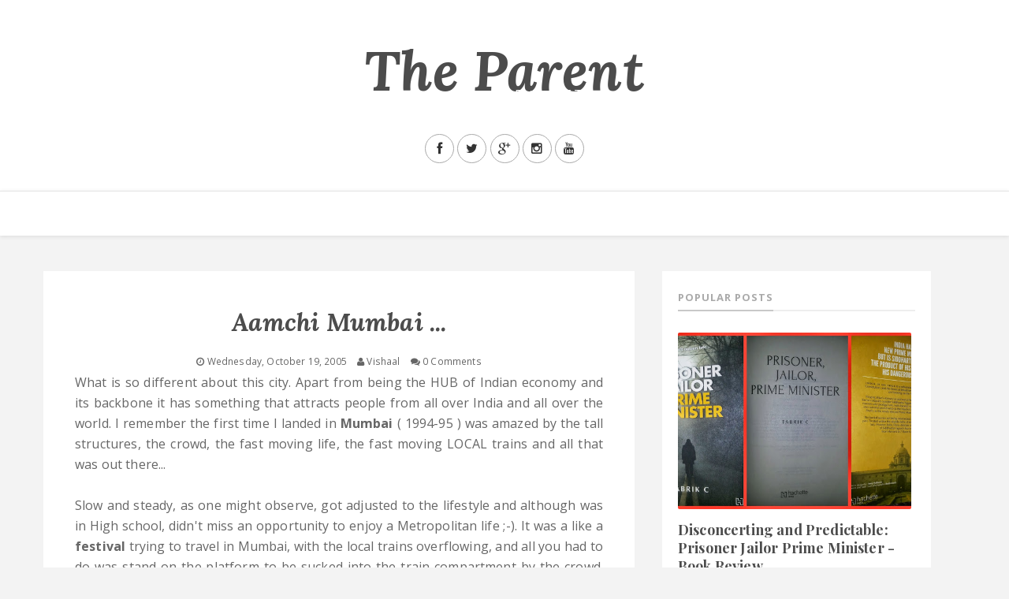

--- FILE ---
content_type: text/html; charset=utf-8
request_url: https://www.google.com/recaptcha/api2/aframe
body_size: 257
content:
<!DOCTYPE HTML><html><head><meta http-equiv="content-type" content="text/html; charset=UTF-8"></head><body><script nonce="uHu7QcINANKaFHKTdfTiFA">/** Anti-fraud and anti-abuse applications only. See google.com/recaptcha */ try{var clients={'sodar':'https://pagead2.googlesyndication.com/pagead/sodar?'};window.addEventListener("message",function(a){try{if(a.source===window.parent){var b=JSON.parse(a.data);var c=clients[b['id']];if(c){var d=document.createElement('img');d.src=c+b['params']+'&rc='+(localStorage.getItem("rc::a")?sessionStorage.getItem("rc::b"):"");window.document.body.appendChild(d);sessionStorage.setItem("rc::e",parseInt(sessionStorage.getItem("rc::e")||0)+1);localStorage.setItem("rc::h",'1770059251298');}}}catch(b){}});window.parent.postMessage("_grecaptcha_ready", "*");}catch(b){}</script></body></html>

--- FILE ---
content_type: text/javascript; charset=UTF-8
request_url: https://www.vishaalbhat.com/feeds/posts/default/-/Mumbai?alt=json-in-script&callback=related_results_labels_thumbs&max-results=8
body_size: 2835
content:
// API callback
related_results_labels_thumbs({"version":"1.0","encoding":"UTF-8","feed":{"xmlns":"http://www.w3.org/2005/Atom","xmlns$openSearch":"http://a9.com/-/spec/opensearchrss/1.0/","xmlns$blogger":"http://schemas.google.com/blogger/2008","xmlns$georss":"http://www.georss.org/georss","xmlns$gd":"http://schemas.google.com/g/2005","xmlns$thr":"http://purl.org/syndication/thread/1.0","id":{"$t":"tag:blogger.com,1999:blog-11963606"},"updated":{"$t":"2025-07-01T05:51:12.846+05:30"},"category":[{"term":"Opinion"},{"term":"Travels and Travails"},{"term":"Travel and Leisure"},{"term":"Fiction Books"},{"term":"India and World"},{"term":"Inspirational Books"},{"term":"Memories From Manipal"},{"term":"Lifes Lessons"},{"term":"Lifestyle"},{"term":"Childhood Memories"},{"term":"Movie Review"},{"term":"Thoughts"},{"term":"Thriller"},{"term":"Featured"},{"term":"Miscellaneous"},{"term":"Book Review"},{"term":"Education"},{"term":"Entertainment"},{"term":"India"},{"term":"India Tourism"},{"term":"Parenting"},{"term":"Random Stuff"},{"term":"Fantasy Book"},{"term":"Feelings"},{"term":"Non Fiction"},{"term":"Philosophy"},{"term":"Stories of Life"},{"term":"A Doctor's Diary"},{"term":"Columns"},{"term":"Current Affairs Books"},{"term":"Listening"},{"term":"Love"},{"term":"Music"},{"term":"Musings"},{"term":"Nature"},{"term":"Poetry"},{"term":"Spiritual Books"},{"term":"Suspense"},{"term":"Autobiography"},{"term":"Books for Children."},{"term":"Child Care"},{"term":"Christmas"},{"term":"Consciousness"},{"term":"Crib"},{"term":"Culture and Heritage"},{"term":"Dubai"},{"term":"Emotions"},{"term":"Fatherhood"},{"term":"Festivals Of India"},{"term":"Finance"},{"term":"Goals"},{"term":"Gujarat"},{"term":"Hindi Books"},{"term":"IPL"},{"term":"India and The World"},{"term":"Infant"},{"term":"Language"},{"term":"Mattress"},{"term":"Mega Structures"},{"term":"Money Making Tips"},{"term":"Mumbai"},{"term":"Mythology"},{"term":"Pakistan. Afghanistan"},{"term":"Piracy"},{"term":"Poaching"},{"term":"Political Thriller"},{"term":"Politics"},{"term":"Pshychology"},{"term":"Science-Fiction Books"},{"term":"Sports"},{"term":"Technology"},{"term":"Winter"}],"title":{"type":"text","$t":"The Parent"},"subtitle":{"type":"html","$t":"Ruminations of a Father of Two"},"link":[{"rel":"http://schemas.google.com/g/2005#feed","type":"application/atom+xml","href":"https:\/\/www.vishaalbhat.com\/feeds\/posts\/default"},{"rel":"self","type":"application/atom+xml","href":"https:\/\/www.blogger.com\/feeds\/11963606\/posts\/default\/-\/Mumbai?alt=json-in-script\u0026max-results=8"},{"rel":"alternate","type":"text/html","href":"https:\/\/www.vishaalbhat.com\/search\/label\/Mumbai"},{"rel":"hub","href":"http://pubsubhubbub.appspot.com/"}],"author":[{"name":{"$t":"Vishaal"},"uri":{"$t":"http:\/\/www.blogger.com\/profile\/03049533825508212991"},"email":{"$t":"noreply@blogger.com"},"gd$image":{"rel":"http://schemas.google.com/g/2005#thumbnail","width":"16","height":"16","src":"https:\/\/img1.blogblog.com\/img\/b16-rounded.gif"}}],"generator":{"version":"7.00","uri":"http://www.blogger.com","$t":"Blogger"},"openSearch$totalResults":{"$t":"1"},"openSearch$startIndex":{"$t":"1"},"openSearch$itemsPerPage":{"$t":"8"},"entry":[{"id":{"$t":"tag:blogger.com,1999:blog-11963606.post-393239854039583081"},"published":{"$t":"2005-10-19T21:02:00.000+05:30"},"updated":{"$t":"2014-07-24T21:08:34.058+05:30"},"category":[{"scheme":"http://www.blogger.com/atom/ns#","term":"Mumbai"}],"title":{"type":"text","$t":"Aamchi Mumbai ... "},"content":{"type":"html","$t":"\u003Cdiv align=\"justify\"\u003E\nWhat is so different about this city. Apart from \nbeing the HUB of Indian economy and its backbone it has something that \nattracts people from all over India and all over the world. I remember \nthe first time I landed in \u003Cstrong\u003EMumbai\u003C\/strong\u003E\n ( 1994-95 ) was amazed by the tall structures, the crowd, the fast moving \nlife, the fast moving LOCAL trains and all that was out there... \u003C\/div\u003E\n\u003Cdiv align=\"justify\"\u003E\n\u003Cbr \/\u003E\u003C\/div\u003E\n\u003Cdiv align=\"justify\"\u003E\nSlow\n and steady, as one might observe, got adjusted to the lifestyle and \nalthough was in High school, didn't miss an opportunity to enjoy a \nMetropolitan life ;-).  It was a like a \u003Cstrong\u003Efestival\u003C\/strong\u003E\n trying to travel in Mumbai, with the local trains overflowing, and all\n you had to do was stand on the platform to be sucked into the train \ncompartment by the crowd. Same goes while getting down on a stop. The \nCentral and Western (esp) were pretty bad (dunno if it still remains).\u003C\/div\u003E\n\u003Cdiv align=\"justify\"\u003E\n\u003Cbr \/\u003E\u003C\/div\u003E\n\u003Cdiv class=\"separator\" style=\"clear: both; text-align: center;\"\u003E\n\u003Ca href=\"https:\/\/blogger.googleusercontent.com\/img\/b\/R29vZ2xl\/AVvXsEil8uBMnMis3d2jCg1cFpwzKMAYdXOW178VeOBWfnwwMB00Lj7EOMLV4xi0ka3Q9-paPnhkD9sdhZ1FC9bjywsg6k6wcOMxR1QO184ruCtFCrEglEyiGgNS6G5kuL3hgDOOldamDw\/s1600\/The+Mumbai+Local.jpg\" imageanchor=\"1\" style=\"margin-left: 1em; margin-right: 1em;\"\u003E\u003Cimg border=\"0\" src=\"https:\/\/blogger.googleusercontent.com\/img\/b\/R29vZ2xl\/AVvXsEil8uBMnMis3d2jCg1cFpwzKMAYdXOW178VeOBWfnwwMB00Lj7EOMLV4xi0ka3Q9-paPnhkD9sdhZ1FC9bjywsg6k6wcOMxR1QO184ruCtFCrEglEyiGgNS6G5kuL3hgDOOldamDw\/s1600\/The+Mumbai+Local.jpg\" height=\"478\" width=\"640\" \/\u003E\u003C\/a\u003E\u003C\/div\u003E\n\u003Cdiv align=\"justify\"\u003E\n\u003Cbr \/\u003E\u003C\/div\u003E\n\u003Cdiv align=\"justify\"\u003E\nHeard\n some news last week, that the Govt.'s refurbishing and giving them a \ngood\/new look, cushion seats and more spacious I believe, it was a much \nneeded uplift. Talking about people and crowd, the \u003Cstrong\u003ENew Bombay\u003C\/strong\u003E\n region was experiencing an inflow of people, with HUGE development \nprojects going on in that part of Mumbai, everyone started thinking of \nthe future with the Govt backing them up.\u003C\/div\u003E\n\u003Cdiv align=\"justify\"\u003E\nIt was \nfun living out there but then I didn't like the commute and the pollution\n caused by inefficient burning of garbage? Mere thought of going to VT or \nBandra would send shivers through my spine. I hope the public realize \nthe need and the importance of a clean environment and would start \nfollowing how DELHI has started to recover. How far this goes needs to \nbe seen, I am optimistic, though.\u003C\/div\u003E\n\u003Cdiv align=\"justify\"\u003E\n\u003Cbr \/\u003E\u003C\/div\u003E\n\u003Cdiv align=\"justify\"\u003E\nAnd now in Belgaum, its a different world altogether. But I wont like to opine much \n'cause it would be comparing Apples to Oranges. I love the life out here \nin Belgaum, the easy come easy go life, occasional hurry here and there,\n the night life. The climate of course is totally different. It is \nalready in the 14-15 deg C range while Mumbai is hot as an oven. I do wish\n to see how the city has developed since my last visit and am dying to go\n back for a \u003Cstrong\u003Evacation\u003C\/strong\u003E. \u003C\/div\u003E\n"},"link":[{"rel":"replies","type":"application/atom+xml","href":"https:\/\/www.vishaalbhat.com\/feeds\/393239854039583081\/comments\/default","title":"Post Comments"},{"rel":"replies","type":"text/html","href":"https:\/\/www.vishaalbhat.com\/2005\/10\/aamchi-mumbai.html#comment-form","title":"0 Comments"},{"rel":"edit","type":"application/atom+xml","href":"https:\/\/www.blogger.com\/feeds\/11963606\/posts\/default\/393239854039583081"},{"rel":"self","type":"application/atom+xml","href":"https:\/\/www.blogger.com\/feeds\/11963606\/posts\/default\/393239854039583081"},{"rel":"alternate","type":"text/html","href":"https:\/\/www.vishaalbhat.com\/2005\/10\/aamchi-mumbai.html","title":"Aamchi Mumbai ... "}],"author":[{"name":{"$t":"Vishaal"},"uri":{"$t":"http:\/\/www.blogger.com\/profile\/03049533825508212991"},"email":{"$t":"noreply@blogger.com"},"gd$image":{"rel":"http://schemas.google.com/g/2005#thumbnail","width":"16","height":"16","src":"https:\/\/img1.blogblog.com\/img\/b16-rounded.gif"}}],"media$thumbnail":{"xmlns$media":"http://search.yahoo.com/mrss/","url":"https:\/\/blogger.googleusercontent.com\/img\/b\/R29vZ2xl\/AVvXsEil8uBMnMis3d2jCg1cFpwzKMAYdXOW178VeOBWfnwwMB00Lj7EOMLV4xi0ka3Q9-paPnhkD9sdhZ1FC9bjywsg6k6wcOMxR1QO184ruCtFCrEglEyiGgNS6G5kuL3hgDOOldamDw\/s72-c\/The+Mumbai+Local.jpg","height":"72","width":"72"},"thr$total":{"$t":"0"}}]}});